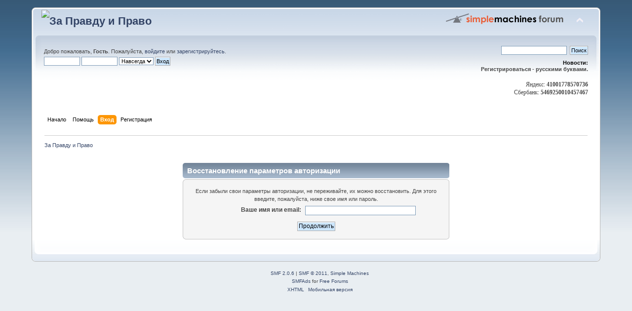

--- FILE ---
content_type: text/html; charset=UTF-8
request_url: http://www.pravda-pravo.ru/forum/index.php?PHPSESSID=humpfe5em068ub9fk2o3e2rsl0&action=reminder
body_size: 2908
content:
<!DOCTYPE html PUBLIC "-//W3C//DTD XHTML 1.0 Transitional//EN" "http://www.w3.org/TR/xhtml1/DTD/xhtml1-transitional.dtd">
<html xmlns="http://www.w3.org/1999/xhtml">
<head>
	<link rel="stylesheet" type="text/css" href="http://www.pravda-pravo.ru/forum/Themes/default/css/index.css?fin20" />
	<link rel="stylesheet" type="text/css" href="http://www.pravda-pravo.ru/forum/Themes/default/css/webkit.css" />
	<script type="text/javascript" src="http://www.pravda-pravo.ru/forum/Themes/default/scripts/script.js?fin20"></script>
	<script type="text/javascript" src="http://www.pravda-pravo.ru/forum/Themes/default/scripts/theme.js?fin20"></script>
	<script type="text/javascript"><!-- // --><![CDATA[
		var smf_theme_url = "http://www.pravda-pravo.ru/forum/Themes/default";
		var smf_default_theme_url = "http://www.pravda-pravo.ru/forum/Themes/default";
		var smf_images_url = "http://www.pravda-pravo.ru/forum/Themes/default/images";
		var smf_scripturl = "http://www.pravda-pravo.ru/forum/index.php?PHPSESSID=humpfe5em068ub9fk2o3e2rsl0&amp;";
		var smf_iso_case_folding = false;
		var smf_charset = "UTF-8";
		var ajax_notification_text = "Загружается...";
		var ajax_notification_cancel_text = "Отменить";
	// ]]></script>
	<meta http-equiv="Content-Type" content="text/html; charset=UTF-8" />
	<meta name="description" content="Восстановление параметров авторизации" />
	<meta name="keywords" content="За нашу Родину, Лермонтов, За Правду и Право, патриотизм, традиция, Русский порядок" />
	<title>Восстановление параметров авторизации</title>
	<meta name="robots" content="noindex" />
	<link rel="help" href="http://www.pravda-pravo.ru/forum/index.php?PHPSESSID=humpfe5em068ub9fk2o3e2rsl0&amp;action=help" />
	<link rel="search" href="http://www.pravda-pravo.ru/forum/index.php?PHPSESSID=humpfe5em068ub9fk2o3e2rsl0&amp;action=search" />
	<link rel="contents" href="http://www.pravda-pravo.ru/forum/index.php?PHPSESSID=humpfe5em068ub9fk2o3e2rsl0&amp;" />
</head>
<body>
<div id="wrapper" style="width: 90%">
	<div id="header"><div class="frame">
		<div id="top_section">
			<h1 class="forumtitle">
				<a href="http://www.pravda-pravo.ru/forum/index.php?PHPSESSID=humpfe5em068ub9fk2o3e2rsl0&amp;"><img src="http://s019.radikal.ru/i613/1301/cf/616704c7f46a.jpg" alt="За Правду и Право" /></a>
			</h1>
			<img id="upshrink" src="http://www.pravda-pravo.ru/forum/Themes/default/images/upshrink.png" alt="*" title="Свернуть/Развернуть" style="display: none;" />
			<img id="smflogo" src="http://www.pravda-pravo.ru/forum/Themes/default/images/smflogo.png" alt="Simple Machines Forum" title="Simple Machines Forum" />
		</div>
		<div id="upper_section" class="middletext">
			<div class="user">
				<script type="text/javascript" src="http://www.pravda-pravo.ru/forum/Themes/default/scripts/sha1.js"></script>
				<form id="guest_form" action="http://www.pravda-pravo.ru/forum/index.php?PHPSESSID=humpfe5em068ub9fk2o3e2rsl0&amp;action=login2" method="post" accept-charset="UTF-8"  onsubmit="hashLoginPassword(this, '001d639be341042b15d4afb7e98cb058');">
					<div class="info">Добро пожаловать, <strong>Гость</strong>. Пожалуйста, <a href="http://www.pravda-pravo.ru/forum/index.php?PHPSESSID=humpfe5em068ub9fk2o3e2rsl0&amp;action=login">войдите</a> или <a href="http://www.pravda-pravo.ru/forum/index.php?PHPSESSID=humpfe5em068ub9fk2o3e2rsl0&amp;action=register">зарегистрируйтесь</a>.</div>
					<input type="text" name="user" size="10" class="input_text" />
					<input type="password" name="passwrd" size="10" class="input_password" />
					<select name="cookielength">
						<option value="60">1 час</option>
						<option value="1440">1 день</option>
						<option value="10080">1 неделя</option>
						<option value="43200">1 месяц</option>
						<option value="-1" selected="selected">Навсегда</option>
					</select>
					<input type="submit" value="Вход" class="button_submit" /><br />
					<div class="info"></div>
					<input type="hidden" name="hash_passwrd" value="" />
				</form>
			</div>
			<div class="news normaltext">
				<form id="search_form" action="http://www.pravda-pravo.ru/forum/index.php?PHPSESSID=humpfe5em068ub9fk2o3e2rsl0&amp;action=search2" method="post" accept-charset="UTF-8">
					<input type="text" name="search" value="" class="input_text" />&nbsp;
					<input type="submit" name="submit" value="Поиск" class="button_submit" />
					<input type="hidden" name="advanced" value="0" /></form>
				<h2>Новости: </h2>
				<p><strong>Регистрироваться - русскими буквами.</strong><br /><span style="color: rgb(68, 68, 68);" class="bbc_color"><span style="font-family: verdana;" class="bbc_font"><span style="font-size: 12px;" class="bbc_size"><br />Яндекс: <strong>41001778570736</strong><br />Сбербанк: <strong>5469250010457467</strong><br /></span></span></span></p>
			</div>
		</div>
		<br class="clear" />
		<script type="text/javascript"><!-- // --><![CDATA[
			var oMainHeaderToggle = new smc_Toggle({
				bToggleEnabled: true,
				bCurrentlyCollapsed: false,
				aSwappableContainers: [
					'upper_section'
				],
				aSwapImages: [
					{
						sId: 'upshrink',
						srcExpanded: smf_images_url + '/upshrink.png',
						altExpanded: 'Свернуть/Развернуть',
						srcCollapsed: smf_images_url + '/upshrink2.png',
						altCollapsed: 'Свернуть/Развернуть'
					}
				],
				oThemeOptions: {
					bUseThemeSettings: false,
					sOptionName: 'collapse_header',
					sSessionVar: 'ced09a13d',
					sSessionId: '001d639be341042b15d4afb7e98cb058'
				},
				oCookieOptions: {
					bUseCookie: true,
					sCookieName: 'upshrink'
				}
			});
		// ]]></script>
		<div id="main_menu">
			<ul class="dropmenu" id="menu_nav">
				<li id="button_home">
					<a class="firstlevel" href="http://www.pravda-pravo.ru/forum/index.php?PHPSESSID=humpfe5em068ub9fk2o3e2rsl0&amp;">
						<span class="last firstlevel">Начало</span>
					</a>
				</li>
				<li id="button_help">
					<a class="firstlevel" href="http://www.pravda-pravo.ru/forum/index.php?PHPSESSID=humpfe5em068ub9fk2o3e2rsl0&amp;action=help">
						<span class="firstlevel">Помощь</span>
					</a>
				</li>
				<li id="button_login">
					<a class="active firstlevel" href="http://www.pravda-pravo.ru/forum/index.php?PHPSESSID=humpfe5em068ub9fk2o3e2rsl0&amp;action=login">
						<span class="firstlevel">Вход</span>
					</a>
				</li>
				<li id="button_register">
					<a class="firstlevel" href="http://www.pravda-pravo.ru/forum/index.php?PHPSESSID=humpfe5em068ub9fk2o3e2rsl0&amp;action=register">
						<span class="last firstlevel">Регистрация</span>
					</a>
				</li>
			</ul>
		</div>
		<br class="clear" />
	</div></div>
	<div id="content_section"><div class="frame">
		<div id="main_content_section">
	<div class="navigate_section">
		<ul>
			<li class="last">
				<a href="http://www.pravda-pravo.ru/forum/index.php?PHPSESSID=humpfe5em068ub9fk2o3e2rsl0&amp;"><span>За Правду и Право</span></a>
			</li>
		</ul>
	</div>
	<br />
	<form action="http://www.pravda-pravo.ru/forum/index.php?PHPSESSID=humpfe5em068ub9fk2o3e2rsl0&amp;action=reminder;sa=picktype" method="post" accept-charset="UTF-8">
		<div class="tborder login">
			<div class="cat_bar">
				<h3 class="catbg">Восстановление параметров авторизации</h3>
			</div>
			<span class="upperframe"><span></span></span>
			<div class="roundframe">
				<p class="smalltext centertext">Если забыли свои параметры авторизации, не переживайте, их можно восстановить. Для этого введите, пожалуйста, ниже свое имя или пароль.</p>
				<dl>
					<dt>Ваше имя или email:</dt>
					<dd><input type="text" name="user" size="30" class="input_text" /></dd>
				</dl>
				<p class="centertext"><input type="submit" value="Продолжить" class="button_submit" /></p>
			</div>
			<span class="lowerframe"><span></span></span>
		</div>
		<input type="hidden" name="ced09a13d" value="001d639be341042b15d4afb7e98cb058" />
	</form>
		</div>
	</div></div>
	<div id="footer_section"><div class="frame">
		<ul class="reset">
			<li class="copyright">
			<span class="smalltext" style="display: inline; visibility: visible; font-family: Verdana, Arial, sans-serif;"><a href="http://www.pravda-pravo.ru/forum/index.php?PHPSESSID=humpfe5em068ub9fk2o3e2rsl0&amp;action=credits" title="Simple Machines Forum" target="_blank" class="new_win">SMF 2.0.6</a> |
 <a href="http://www.simplemachines.org/about/smf/license.php" title="License" target="_blank" class="new_win">SMF &copy; 2011</a>, <a href="http://www.simplemachines.org" title="Simple Machines" target="_blank" class="new_win">Simple Machines</a><br /><span class="smalltext"><a href="http://www.smfads.com" target="_blank">SMFAds</a> for <a href="http://www.createaforum.com" title="Forum Hosting">Free Forums</a></span>
			</span></li>
			<li><a id="button_xhtml" href="http://validator.w3.org/check?uri=referer" target="_blank" class="new_win" title="Valid XHTML 1.0!"><span>XHTML</span></a></li>
			
			<li class="last"><a id="button_wap2" href="http://www.pravda-pravo.ru/forum/index.php?PHPSESSID=humpfe5em068ub9fk2o3e2rsl0&amp;wap2" class="new_win"><span>Мобильная версия</span></a></li>
		</ul>
	</div></div>
</div>
</body></html>